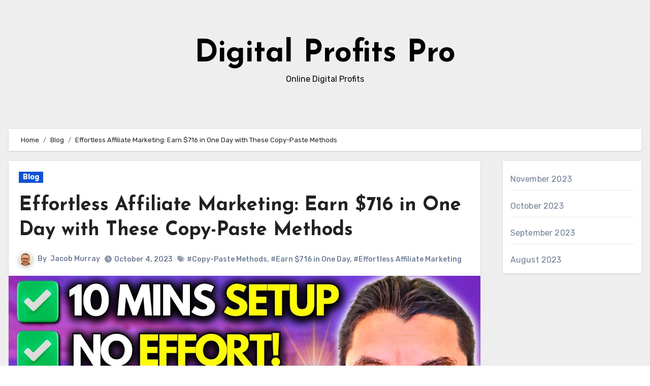

--- FILE ---
content_type: text/css
request_url: https://digitalprofitspro.net/wp-content/themes/blogus/style.css?ver=6.7.1
body_size: 12461
content:
/*
Theme Name: Blogus
Theme URI: https://themeansar.com/free-themes/blogus-free-blog-wordpress-theme/
Author: Themeansar
Author URI: https://themeansar.com
Description: Blogus is a fast, clean, modern-looking Best Responsive News Magazine WordPress theme. The theme is fully widgetized, so users can manage the content by using easy to use widgets. Blogus is suitable for dynamic news, newspapers, magazine, publishers, blogs, editors, online and gaming magazines, newsportals,personal blogs, newspaper, publishing or review siteand any creative website. Blogus is SEO friendly, WPML,Gutenberg, translation and RTL ready. Live preview : https://demos.themeansar.com/blogus-demos/ and documentation at https://docs.themeansar.com/docs/blogus/
Version: 2.3.4
Tested up to: 6.7
Requires PHP: 7.4
Requires at least: 5.4
Tags: two-columns, three-columns, left-sidebar, right-sidebar, translation-ready, custom-background, custom-logo, featured-images, footer-widgets, full-width-template, blog, e-commerce, entertainment
License: GNU General Public License v3 or later
License URI: http://www.gnu.org/licenses/gpl.html
Text Domain: blogus
*/
:root {
  --bxsh:0 1px 3px rgb(0 0 0 / 15%);
  --bxshover: 0 4px 60px 0 rgba(0,0,0,0.2);
  --bstras: 0 4px 60px 0 rgba(0,0,0,0.2);
}
/*---------------------------------------
	Body & Global    
-----------------------------------------*/
body {
	text-rendering: optimizeLegibility;
    -webkit-font-smoothing: antialiased;
	padding: 0;
	margin: 0;
	font-family: 'Rubik', sans-serif;
	font-size: 16px;
	font-weight: 400;
	line-height: 1.78;
	text-decoration: none;
}
.bodyback {
	background-repeat: no-repeat;
	background-attachment: fixed;
	background-position: top center;
} 
/* width */
::-webkit-scrollbar {
  width: 8px;
  height: 8px;
}
/* Track */
::-webkit-scrollbar-track {
  background: #f1f1f1; 
}
/* Handle */
::-webkit-scrollbar-thumb {
  background: #888; 
}
/* Handle on hover */
::-webkit-scrollbar-thumb:hover {
  background: #0025ff; 
}
a {
	text-decoration: inherit;
	transition: all .3s ease-out;
}
a:focus {
    outline: 1px solid;
    text-decoration: underline;
}
input[type="radio"], input[type="checkbox"]{display: inline;}

input[type="text"]:focus,
input[type="email"]:focus,
input[type="url"]:focus,
input[type="password"]:focus,
input[type="search"]:focus,
input[type="number"]:focus,
input[type="tel"]:focus,
input[type="range"]:focus,
input[type="date"]:focus,
input[type="month"]:focus,
input[type="week"]:focus,
input[type="time"]:focus,
input[type="datetime"]:focus,
input[type="datetime-local"]:focus,
input[type="color"]:focus,
textarea:focus,
select:focus {
	color: #545454;
    box-shadow: 0 0 0 0.063rem rgba(84, 84, 84,.25) !important;
}
select {
	background-clip: padding-box;
	background-color: #fff;
	border: 2px solid #ccc;
	border-radius: 0;
	color: #444;
	display: block;
	font-weight: 400;
	overflow: hidden;
	padding: 6px 12px;
	position: relative;
	text-decoration: none;
	white-space: nowrap;
}
.no-gutter > [class*=col-] {
 padding-right: 0;
 padding-left: 0;
}
input[type="text"],
input[type="email"],
input[type="url"],
input[type="password"],
input[type="search"],
input[type="number"],
input[type="tel"],
input[type="range"],
input[type="date"],
input[type="month"],
input[type="week"],
input[type="time"],
input[type="datetime"],
input[type="datetime-local"],
input[type="color"],
textarea,
select {
    color: var(--text-color);
	background: var(--box-color);
	background-image: -webkit-linear-gradient(rgba(255, 255, 255, 0), rgba(255, 255, 255, 0));
	border: 2px solid #e5e5e5;
	border-radius: 0;
	display: block;
	padding: 13px 16px;
	width: 100%;
    outline: 0;
}
.input-group .form-control{
	height: 40px;
	margin-bottom: 0;
}
.form-group input[type="text"], 
.form-group input[type="email"] {
	height: 40px;
}
button,
input[type="button"],
input[type="submit"], input[type="reset"] {
	padding: 10px 35px;
	line-height: 30px;
	border-radius: 0;
	font-weight: bold;
	font-size: 14px;
	border-width: 2px;
	border-style: solid;
	transition: all 0.4s ease-in-out 0s;
}
input[type="submit"]:hover, input[type="reset"]:hover, button:hover, input[type="submit"]:focus, input[type="reset"]:focus, button:focus {
	transition: all 0.3s ease 0s;
	outline: none;
	box-shadow: 0 4px 20px -5px rgba(0,0,0,0.5);
}
table {
    border-collapse: collapse;
    margin: 0 0 24px;
    width: 100%;
    word-wrap: break-word;
}
table, th, td {
    border: 1px solid #e9e9e9;
}
th{
    background: #f6f6f6;
    color: #01012f;
    padding: 8px 11px;
    text-align: left;
}
td {
    padding: 8px 11px;
}
table, th, td {
    border: 1px solid #e9e9e9;
}
.content table, .single table {
    border-collapse: collapse;
    margin: 0 0 24px;
    width: 100%;
    word-wrap: break-word;
}
.content th, .single th, .wp-block-calendar table th {
    background: #f6f6f6;
    color: #01012f;
    padding: 8px 11.2px;
    text-align: left;
    font-weight: 700;
}
.wp-block-quote{
    border-width: 0 0 0 5px;
    border-style: solid;
}
.content td, .single td {
    padding: 8px 11.2px;
}
.content table, .single table .content th, .single th .content td, .single td {
    border: 1px solid #e9e9e9;
}
.form-control {
	border-radius: 0;
    margin-bottom: 20px;
    box-shadow: inherit;
    padding: 6px 12px;
    line-height: 40px;
    border-width: 2px;
    border-style: solid;
    height: 40px;
}
.form-control:focus {
    box-shadow: inherit;
}
address { 
	margin: 0 0 1.6rem; 
	line-height: 2; 
}
pre {
	margin-bottom: 32px;
	max-width: 100%;
	overflow: auto;
	padding: 16px;
}
mark, ins, .mark {
	padding: 2px 5px;
	border-radius: 3px;
}
hr { 
	background-color: #e9e9e9; 
	border: 0; 
	height: 1px; 
}
code, kbd, tt, var { 
	font-size: 16px; 
}
code, kbd, tt, var, samp, pre {
    font-family: Inconsolata, monospace;
    -webkit-hyphens: none;
    -moz-hyphens: none;
    -ms-hyphens: none;
    hyphens: none;
}
abbr, acronym { 
	border-bottom: 1px dotted #e9e9e9; 
	cursor: help; 
}
iframe { 
	border: 0; 
}
big { 
	font-size: 125%; 
}
s, strike, del { text-decoration: line-through; }

em, cite, q { font-style:italic; }

ins, mark {text-decoration: none; padding: 0 3px; }

code {
    color: #444444;
}
legend {
  	color: #000;
  	padding: 5px 10px;
  	font-weight: 600;
	display: table;
	max-width: 100%;
	border-bottom: none;
	width: auto;
	padding: 0;
	white-space: normal;
}
.gallery .gallery-icon img {
    height: auto;
    max-width: 100%;
    padding: 0;
    border: 5px solid #fff;
    -moz-box-shadow: 0 0 5px 2px rgba(45, 20, 20, .3);
    -webkit-box-shadow: 0 0 5px 2px rgba(45, 20, 20, .3);
    box-shadow: 0 0 5px 2px rgba(45, 20, 20, .3);
}
fieldset {
    margin-bottom: 1rem;
    border: 1px solid #e9e9e9;
    margin: 0 2px;
    padding: 0.35rem 0.950rem 0.75rem;
}
fieldset p { margin: 0px 0 20px; }
.post-edit-link i{margin-left: 0px;}
.post-edit-link{margin-left: 5px;}
::-webkit-input-placeholder { color: #463838; }
:-moz-placeholder { color: #463838; }
::-moz-placeholder { color: #463838; }
:-ms-input-placeholder { color: #463838; }
/*Responsive Video*/
.responsive-video {
	height: 0;
	padding-top: 1px;
	position: relative;
	padding-bottom: 56.25%; /*16:9*/
}
.responsive-video iframe {
	top: 0;
	left: 0;
	width: 100%;
	height: 100%;
	position: absolute;
	border: none;
	border-radius: 0;
}
.bs-card-box {
	background: var(--bg-color);
	color: var(--text-color);
	box-shadow: var(--bxsh);
	overflow: hidden;
}
.wrapper {
    overflow: hidden;
}
.wd-back {
    padding: 20px;
    box-shadow: 0 1px 3px rgba(0,0,0,0.15);
    margin-bottom: 50px; 
} 
.modal .btn-close{
	line-height: 1;
	opacity: 1;
}
.modal .form-control {
	height: 55px;
}
.attachment-full.size-full {
    width: 100%;
    height: auto;
}
#wp-custom-header img {
	width: 100%;
	display: block;
}
/*---------------------------------------
	Typography        
-----------------------------------------*/
h1, .h1 {
	font-size: 34px;
}
h2, .h2 {
	font-size: 32px;
}
h3, .h3 {
	font-size: 28px;
}
h4, .h4 {
	font-size: 24px;
}
h5, .h5 {
	font-size: 20px;
}
h6, .h6 {
	font-size: 16px;
}
h1, .h1, h2, .h2, h3, .h3, h4, .h4, h5, .h5, h6, .h6 {
	font-family: 'Josefin Sans', sans-serif;
	font-weight: 800; 
	color: var(--head-color);
	font-feature-settings: "lnum";
    font-variant-numeric: lining-nums;
	line-height: 1.3;
	letter-spacing: 0;
	text-size-adjust: 100%;
	text-rendering: optimizeSpeed;
}
.alignright {
	text-align: right;
}
.alignleft {
	text-align: left;
}
.aligncenter {
	text-align: center;
}
blockquote {
	position: relative;
	width: 100%;
	border-width: 0 0 0 5px;
	border-style: solid;
	padding-left: 8px;
	padding: 30px;
	border-radius: 10px;
}
blockquote::before {
	content: "\f10d";
	display: table;
	float: left;
	font-family: 'Font Awesome 5 Free';
	font-size: 28px;
	margin-top: -10px;
	font-weight: 900;
	width: 6%;
}
blockquote p {
	font-style: italic;
	width: 94%;
	display: table;
	margin-bottom: 0;
}
.bshre{
	transition-duration: .3s;
    transition-property: transform;
    transition-timing-function: ease-out;
    transition: all 0.3s linear;
}
.bshre:hover{
	transform: translateY(-8px);
}
.mb-n3 {
	margin-bottom: -30px;
}
.mb-n4 {
	margin-bottom: -40px;
}
/*---------------------------------------
  Button Styles           
-----------------------------------------*/
.btn, .more-link {
	padding: 5px 30px;
	line-height: 30px;
	overflow: hidden;
	position: relative;
	border-radius: 0;
	font-weight: 500;
	display: inline-block;
	transition: all 0.2s ease 0s;
	border-width: 2px;
	border-style: solid;
	border-radius: 0;
	font-size: 14px;
}
.btn-theme:hover, .btn-theme:focus {
	transition: all 0.3s ease 0s;
	outline: none;
	box-shadow: 0 4px 20px -5px rgba(0,0,0,0.5);
}
/*---------------------------------------
	Pagination Styles           
-----------------------------------------*/
.pagination > li:first-child > a, .pagination > li:first-child > span {
	border-radius: 0;
}
.pagination > li:last-child > a, .pagination > li:last-child > span {
	border-radius: 0;
}
.pagination > li > a, .pagination > li > span {
	margin: 0 6px 10px;
	border-radius: 0;
	border : none;
	width: 40px;
	height: 40px;
	line-height: 40px;
	padding: 0;
}
.pagination > .active > a, .pagination > .active > a:hover, .pagination > li > a:hover, .pagination > li > a:focus, .pagination > .active > a, .pagination > .active > span, .pagination > .active > a:hover, .pagination > .active > span:hover, .pagination > .active > a:focus, .pagination > .active > span:focus {
	transition: all 0.3s ease 0s;
}
.navigation.pagination .nav-links {
	display: flex;
	flex-wrap: wrap;
}
.navigation.pagination .nav-links .page-numbers, .navigation.pagination .nav-links a, .post-nav-links a { 
    cursor: pointer;
    display: inline-block;
    transition: all 0.3s ease 0s;
    font-size: 18px;
    line-height: 40px;
    margin: 0 3px 10px;
    padding: 0px;
    vertical-align: baseline;
    white-space: nowrap;
    width: auto;
    min-width: 40px;
    height: 40px;
    transition: all 0.3s ease 0s;
    text-decoration: none;
    position: relative;
    border-radius: 0;
	font-weight: 500;
    box-shadow: 0 1px 3px rgba(0,0,0,0.15);
    text-align: center;
}
.navigation.pagination > li:first-child > a, .navigation.pagination > li:first-child > span {
    border-radius: 0;
}
.single-nav-links {
    text-align: center;
    margin-top: 30px;
}
.single-nav-links a, .single-nav-links span {
    margin: 0 6px 10px;
    height: 40px;
    box-shadow: 0 1px 3px rgba(0,0,0,0.15);
    transition: all 0.3s ease 0s;
    padding: 8px 15px;
}
.nav-links {
    display: flex;
    justify-content: space-between;
    width: 100%;
	gap: 10px;
}
.nav-links:has(.nav-next){
	justify-content: end;
}
.nav-links:has(.nav-previous +.nav-next){
	justify-content: space-between;
}
.nav-links a, .single-nav-links a {
    font-size: 16px;
    font-weight: 500;
    letter-spacing: -.02em;
    line-height: 1.2;
    width: 100%;
	word-break: break-word;
}
.featured-image-caption{
	display: block;
	text-align: center;
}
button.mfp-close:hover, button.mfp-close:focus {
	background: inherit;
}
.navigation + .navigation {
	display: flex;
	align-items: center;
} 
.navigation p{ 
	margin-bottom: 10px;
}

#cancel-comment-reply-link, .comment-reply-link {
    margin-left: 10px;
}
.post-items ul:not(.post-categories) li a,.post-items ol:not(.post-categories) li a, .post-items table a, strong a, blockquote a, code a, .navigation.posts-navigation .nav-links a:hover,
.navigation.posts-navigation .nav-links a:hover, #cancel-comment-reply-link, .comment-reply-link, .mg-blog-post-box a,
 .widget_text a:not(.more-link):not(.button),
.comment-content a,
.theme-custom-block a, .comment-detail .edit-link a, 
.comment-detail .reply a, 
pre.wp-block-code a, #cancel-comment-reply-link, .comment-reply-link{
	text-decoration: underline;
}
.comments-area .reply a {
    text-decoration: none;
}
.comments-area .comments-title{
	word-break: break-word;
}
/*---------------------------------------
	social Links
-----------------------------------------*/
.bs-social {
	padding: 0px;
	margin: 0;
	display: flex;
	flex-wrap: wrap;
}
.bs-social li {
	display: inline-flex;
	margin-bottom: 5px;
	border-bottom: none;
}
.bs-social li a {
    margin: 2px 2.5px;
}
.bs-social li a i {
	display: inline-flex;
	align-items: center;
	justify-content: center;
    width: 45px;
    height: 45px;
    line-height: 45px; 
    text-align: center;
    padding: 0;
    border-radius: 50%;    
    position: relative;
    z-index: 1;
    overflow: hidden;
}
.bs-social li a i:hover::after {
	height: 100%;
}
.bs-social li a i::after {
	content: '';
	display: block;
	position: absolute;
	bottom: 0%;
	left: 0;
	width: 100%;
	height: 0%;
	z-index: -1;
	-webkit-transition: all 0.8s;
	transition: all 0.8s;
}
.bs-section {
	padding: 50px 0;
}
.bs-default [role=button] {
    cursor: pointer;
    padding: 15px 0;
}
.padding-20 {
   padding: 20px;
}
/*---------------------------------------
	swipper controls         
-----------------------------------------*/
.bs:hover .swiper-button-prev {
	left: 2%;
	opacity: 1;
}
.bs:hover .swiper-button-next {
	right: 2%;
	opacity: 1;
}
.bs .swiper-button-prev, .bs .swiper-button-next {
	width: 35px;
	height: 35px;
	transition: all .3s ease;
	opacity: 1;
	background: #f3eeee;
	color: var(--pri-color);
	border-radius: 50px;
}
.bs .swiper-button-prev:after, .bs .swiper-button-next:after {
    font-size: 18px;
}
.bs .swiper-pagination-bullet {
    width: 8px;
    height: 8px;
    border-radius: 5px;
    opacity: 1;
    -webkit-transition: all 0.5s;
    transition: all 0.5s;
	padding: unset;
	background: #f3eeee;
}
.bs .swiper-pagination-bullet-active {
    width: 18px;
    height: 8px; 
	background: var(--pri-color);
}
/*---------------------------------------
/* --------------------------------------
=========================================
 Header
=========================================
-----------------------------------------*/
/*---------------------------------------
	light/dark switch Styles           
-----------------------------------------*/
.switch{
  position: relative;
  display: inline-block;
  width: 28px;
  height: 24px;
}
.switch input{
  display: none;
}
.switch .slider{
  position: absolute;
  cursor: pointer;
  top: 0;
  bottom: 0;
  left: 0;
  right: 0;
  border-radius: 34px;
  transition: .4s; 
}
.switch .slider::before{
	content: '';
	position: absolute;
	width: 20px;
	height: 20px;
	left: 4px;
	bottom: 2px;
	border-radius: 50%;
	transition: 0.4s;
	content: "\f186";
	font-family: "Font Awesome 5 Free";
	font-size: 14px;
	font-weight: 900;
	box-sizing: border-box;
	display: flex;
	align-items: center;
	justify-content: center;
}
.switch .dark + .slider::before{ 
  content: "\f185";
}
/* -------Header default ---- */
.bs-default .bs-header-main {
    background-repeat: no-repeat;
    background-size: cover;
    background-position: center center;
    background-attachment: scroll;
}
.bs-default .navbar-wp {
    margin: 0;
    z-index: 999;
    transition: all 1s ease-out;
    border-radius: 0;
    height: auto;
}
.bs-default .navbar-header {
    height: auto;
}
.bs-default .navbar-brand {
    margin-right: unset;
}
.bs-default .navbar-header img {
	width: 100%;
    height: 100%;
}
.bs-default .navbar-wp .navbar-nav > li> a {
    padding: 15px 15px;
    font-weight: 500;
}
.bs-default .navbar-wp .navbar-nav > li> a:hover, 
.bs-default .navbar-wp .navbar-nav > li> a:focus, 
.bs-default .navbar-wp .navbar-nav > .active > a, 
.bs-default .navbar-wp .navbar-nav > .active > a:hover, 
.bs-default .navbar-wp .navbar-nav > .active > a:focus {
    opacity: 0.8;
}
.bs-default [role=button] {
    cursor: pointer;
    padding: 15px 0;
}
.bs-default .bs-header-main .inner {
    display: flex;
    padding: 0;
    margin: 0;
    height: 200px;
    align-items: center;
    text-align: center;
}
.bs-default .navbar-header {
    display: flex;
    justify-content: center;
    align-items: center;
    flex-wrap: wrap;
    flex-direction: column;
}
.bs-default .bs-header-main .inner {
    height: auto;
    padding: 70px 0 0;
    position: relative;
}
.bs-default .navbar-brand {
    height: 100px;
}
.bs-default .navbar-brand img{
	width: 100%;
	height: 100%;
	object-fit: contain;
}
.bs-default  .navbar-brand {
    margin-right: unset;
    padding-top: 0;
}
.bs-default .navbar-wp {
	margin: 0;
	padding: 0; 
	border-radius: 0;
	z-index: 1000; 
	background: transparent;
	margin: 30px 0;
}
.bs-default .navbar-collapse ul {
	box-shadow: var(--bxsh);
}
.navbar-brand {
	font-size: 26px;
	height: auto;
	line-height: 25px;
	margin-right: 50px;
	padding: 15px 0;
	text-shadow: 2px 2px 1px rgba(150, 150, 183, 0.18);
}
.site-title {
    line-height: 1.2;
    font-family: 'Josefin Sans', sans-serif;
}
.navbar-brand .site-description {
	font-size: 13px;
	line-height: 0;
	margin-bottom: 0;
}
.navbar-wp .navbar-nav > li> a {
	padding: 0 12px;
	margin-right: 0;
	font-size: 16px;

	letter-spacing: 0.5px;
	-webkit-transition: all .25s ease-out;
	-moz-transition: all .25s ease-out;
	transition: all .25s ease-out;
	margin-bottom: 0px;
	font-weight: 600;
	display: block;
	font-family: 'Josefin Sans', sans-serif;
}
.navbar-nav {
    justify-content: center;
}
.navbar-wp .navbar-nav > .active > a, .navbar-wp .navbar-nav > .active > a:hover, .navbar-wp .navbar-nav > .active > a:focus {
	background: none;
}
.navbar-wp .navbar-nav > li > ul > li > a i {
	padding-right: 10px;
}
.navbar-wp .navbar-nav > .disabled > a, .navbar-wp .navbar-nav > .disabled > a:hover, .navbar-wp .navbar-nav > .disabled > a:focus {
	background-color: transparent;
}
.navbar-wp .navbar-nav > .open > a, .navbar-wp .navbar-nav > .open > a:hover, .navbar-wp .navbar-nav > .open > a:focus {
	background: transparent;
}
.navbar-base .navbar-nav > .open > a, .navbar-base .navbar-nav > .open > a:hover, .navbar-base .navbar-nav > .open > a:focus {
	background: transparent;
}
.navbar > .container, .navbar > .container-fluid, .navbar > .container-sm, .navbar > .container-md, .navbar > .container-lg, .navbar > .container-xl, .navbar > .container-xxl {
    align-items: center;
}
.navbar-wp [data-bs-toggle=offcanvas] {
    cursor: pointer;
    padding: 0;
}
[role=button] {
    cursor: pointer;
    padding: 15px;
}
.navbar-nav {
    justify-content: center;
}
.navbar-toggle {
	border-radius: 0;
	margin: 10px auto;
	position: absolute;
	right: 5%;
	border: none;
	box-shadow: none;
}
.navbar-toggler.x{
	padding: 5px;
}
.navbar-toggler.x:focus, .right-nav a:focus {
    outline: none;
    border: 1px solid;
}
.navbar-wp .dropdown-menu {
	min-width: 200px;
	padding: 0;
	border: none;
	border-radius: 0;
	z-index: 10;
	right: auto;
	left: 0;
}
.dropdown-menu {
  animation: growDown 300ms ease-in-out forwards;
  transform-origin: top center;
}
@-moz-keyframes growDown {
  0% {
    transform: scaleY(0);
  }
  80% {
    transform: scaleY(1.1);
  }
  100% {
    transform: scaleY(1);
  }
}
@-webkit-keyframes growDown {
  0% {
    transform: scaleY(0);
  }
  80% {
    transform: scaleY(1.1);
  }
  100% {
    transform: scaleY(1);
  }
}
@-o-keyframes growDown {
  0% {
    transform: scaleY(0);
  }
  80% {
    transform: scaleY(1.1);
  }
  100% {
    transform: scaleY(1);
  }
}
@keyframes growDown {
  0% {
    transform: scaleY(0);
  }
  80% {
    transform: scaleY(1.1);
  }
  100% {
    transform: scaleY(1);
  }
}
.navbar-wp .dropdown-menu > li, .navbar-wp .dropdown-menu > li:last-child {
	border: 0
}
.navbar-wp .dropdown-menu > li > a {
	padding: 8px 15px;
	display: block;
	transition: .3s;
	font-weight: 500;
}
.navbar-wp .dropdown-menu > .dropdown-menu {
	right: 0;
	left: auto;
}
.navbar-nav > li:last-child > .dropdown-menu {
	right: 0;
	left: auto;
}
.navbar-wp .navbar-brand {
	font-size: 22px;
	line-height: 20px;
	padding: 15px 0;
	transition: all 0.25s ease-out 0s;
}
.navbar-wp .dropdown-menu.searchinner {
    left: inherit !important;
    right: 0!important;
    padding: 10px;
    min-width: 200px;
    box-shadow: var(--bxsh);
    border: 1px solid #c9c9c9;
}
.navbar-wp .dropdown-menu.searchinner .form-control {
    margin-bottom: 0;
}
.navbar-wp .dropdown-menu.searchinner .btn {
    border: medium none;
    border-radius: 0 4px 4px 0;
    height: 40px;
    line-height: 25px;
    padding: 5px 15px;
}
.m-header {
	display: none;
	
}
.desk-header {
	display: flex;
	padding: 15px 0 15px 15px;
}
.desk-header .btn-theme{
	padding: 6px 22px;
	line-height: 20px;
    margin-left: 10px;
}
.desk-header .msearch:focus {
	outline: none;
}
.desk-header .msearch {
	padding: 8px;
}
.bs-default .desk-header .msearch {
	padding: 8px 10px;
}
.top-cart {
    margin-left: 10px;
    margin-right: 10px;
    position: relative;
}
.right-nav a {
	display: flex;
	align-items: center;
	justify-content: center;
	padding: 0;
	width: 45px;
	height: 45px;
	line-height: 1;
	box-shadow: var(--bxsh); 
	border-radius: 50%; 
    position: relative;
    z-index: 1;
    overflow: hidden;
}
.right-nav a:hover::after {
	height: 100%;
}
.right-nav a::after {
	content: '';
	display: block;
	position: absolute;
	bottom: 0%;
	left: 0;
	width: 100%;
	height: 0%;
	z-index: -1;
	-webkit-transition: all 0.8s;
	transition: all 0.8s;
}
.right-nav a { 
	margin-right: 0.5rem;
}
.switch {
	padding: 0;
	width: 35px;
	height: 35px;
	line-height: 1;
}
.switch .slider::before {
    width: 45px;
    height: 45px;
    left: -1px;
    bottom: -5px;
}
/* --------------------------------------

=========================================
	General
=========================================
-----------------------------------------*/
.site-branding-text .site-title {
	font-weight: 700;
	font-size: 60px;
	line-height: 1.2;
	margin-bottom: 0;
}
.site-branding-text p.site-description { 
	margin-bottom: 0;
}
/*=========================================
	missed
=========================================
-----------------------------------------*/
.missed {
	padding-top: 0px;
	padding-bottom: 10px;
}
.missed-area{
	display: grid;
    grid-gap: 1.5rem;
	grid-template-columns: repeat(4, minmax(0, 1fr));
}
.missed .bs-blog-post.three.md .title, .bs-single-related .bs-blog-post.three.md .title{
	display: block;
    display: -webkit-box;
    -webkit-line-clamp: 2;
    -webkit-box-orient: vertical;
    overflow: hidden;
    text-overflow: ellipsis;
}
/*---------------------------------------
=========================================
	widget Titlle
=========================================
-----------------------------------------*/
.bs-widget-title  { 
    display: flex;
	width: 100%;
	align-items: center;
	margin-bottom: 20px;
    padding: 0;
    position: relative;
    border-style: solid;
    border-width: 0 0 1px 0;
}
.bs-widget-title .title {
	margin-bottom: 0;
	padding: 5px 0;
	position: relative;
	font-size: 20px;
    font-weight: 700;
	line-height: 1.4;
	text-transform: capitalize;
}
.bs-widget-title .title:before {
    position: absolute;
    content: "";
    height: 3px;
    width: 50%;
    bottom: -2px;
    left: 0;
} 
.bs-widget-title .title:after {
    position: absolute;
    content: "";
    height: 3px;
    width: 50%;
    bottom: -1px;
    right: 0;
}
.bs-widget-title.two .title {
   padding: 5px 10px;
}
.bs-widget-title.two .title:before, .bs-widget-title.two .title:after {
    display: none;
}
.bs-widget-title.three .title {
   padding-left: 10px;
}
.bs-widget-title.three .title:before, .bs-widget-title.three .title:after {
    position: absolute;
    top: 0;
    content: '';
    left: 0;
}
.bs-widget-title.three .title:before {
    width: 3px;
    height: 16px;
}
.bs-widget-title.three .title:after {
    width: 16px;
    height: 3px;
}
.recentarea {
	border-radius: 5px;
	padding: 20px 20px 10px 20px;
}
/*---------------------------------------
=========================================
	promo widget
=========================================
-----------------------------------------*/
.bs-widget {
    margin-bottom: 30px;
}
.wp-block-tag-cloud a, .tagcloud a {
    cursor: pointer;
    display: inline-block;
    font-size: 12px !important;
    font-weight: bold;
    line-height: 20px;
    margin: 0 5px 9px 0;
    padding: 6px 12px;
    transition: all 0.4s ease-in-out 0s;
    border-radius: 0;
    text-transform: capitalize;
    border-width: 1px;
    border-style: solid;
}
.bs-widget .bs-widget-tags a, .bs-sidebar .bs-widget .tagcloud a {
    cursor: pointer;
    display: inline-block;
    font-size: 12px !important;
    font-weight: bold;
    line-height: 20px;
    margin: 0 5px 9px 0;
    padding: 6px 12px;
    transition: all 0.4s ease-in-out 0s;
    border-radius: 0;
    text-transform: capitalize;
    border-width: 1px;
    border-style: solid;
}
.bs-widget.promo {
	height: 250px;
	background-size: cover;
	background-position: center;
	position: relative;
	transition: all 0.4s ease 0s;
	text-align: center;
	margin-bottom: 10px;
}
.bs-widget.promo .inner-content {
	transition: all 0.4s ease 0s;
	height: 100%;
	position: relative;
	width: 100%;
	padding: 15px;
}
.bs-widget.promo:hover .text{
	border: none;
}
.bs-widget.promo .text{
	width: 100%;
	height: 100%;
	display: flex;
	justify-content: center;
	align-items: center;
	flex-direction: column;
	border: 1px solid rgba(255,255,255,1);
	transition: all 0.6s ease;
	position: relative;
}
.bs-widget.promo .text::before{
	box-sizing: inherit;
    content: '';
    position: absolute;
	top: 0;
	left: 0;
    border: 3px solid transparent;
    width: 0;
    height: 0;
}
.bs-widget.promo:hover .text::before{
	transition: width .15s ease-out,height .25s ease-out .25s;
}
.bs-widget.promo .text::after{
	box-sizing: inherit;
    content: '';
    position: absolute;
	bottom: 0;
	right: 0;
    border: 3px solid transparent;
    width: 0;
    height: 0;
}
.bs-widget.promo:hover .text::after{
	transition: border-color .25s ease-out .5s,width .25s ease-out .5s,height .25s ease-out .75s;
}
.bs-widget.promo:hover .text::before,
.bs-widget.promo:hover .text::after{
	width: 100%;
	height: 100%;	
}
.bs-widget.promo h5{
	z-index: 1;
	font-size: 16px;
	font-weight: 500;
}
.bs-widget.promo h5 a{
	z-index: 1;
	padding: 10px 20px;
}
/* Block Style */
.wp-block-gallery{
  display: flex;
  flex-wrap: wrap;
  margin: 0;
  justify-content: space-between;
}
.wp-block-gallery .wp-block-image{
  max-width: calc(50% - 5px);
  flex-basis: calc(50% - 5px);
  margin: 0;
}
/*---------------------------------------
=========================================
	content
=========================================
-----------------------------------------*/
#content {
	padding-top: 0px;
	padding-bottom: 50px;
}
.bs-widget.widget_text h2 {
	font-size: 22px;
	margin-bottom: 15px;
	position: relative;
	padding-bottom: 15px;
	font-weight: 600;
}
.img-shadow {
    box-shadow: -30px 30px 1px 0 var(--pri-color);
}
/*---------------------------------------
=========================================
	Image Ads
=========================================
-----------------------------------------*/
.bs-ads-area img {
    max-width: 100%;
}
/*---------------------------------------
	blogs       
-----------------------------------------*/
.bs-blog-post {
	margin-bottom: 30px;
	box-shadow: var(--bxsh);
	overflow: hidden;
	border-radius: 0;
}
.bs-blog-post.lg {
	position: relative;
	height: 475px;
	overflow: hidden;
	margin-left: 0;
	margin-right: 1px;
	margin-bottom: 1px;
	background-color:#000;
}
.bs-blog-post.three.md {
    width: 100%;
    height: 200px;
}
.bs-blog-post.text-start .bs-blog-category {
    justify-content: flex-start;
}
.bs-blog-post.text-center .bs-blog-category {
    justify-content: center;
}
.bs-blog-post.text-end .bs-blog-category {
    justify-content: flex-end;
}
.bs-blog-post:hover {
	box-shadow: var(--bxshover);
}
.bs-blog-thumb {
	position: relative;
    min-height: 20px;
    overflow: hidden;
    max-width: 100%;
	border-radius: 0;
}
.link-div {
    display: block;
    position: absolute;
    top: 0;
    right: 0;
    bottom: 0;
    left: 0;
}
.back-img {
	background-size: cover !important;
	background-position: center !important;
	background-repeat: no-repeat !important;
}
.bs-blog-thumb.lg {
	height: 400px;
}
.bs-blog-thumb.md {
	height: 220px;
}
.bs-blog-post .bs-blog-thumb img{ 
	max-width: 100%;
	height: 100%;
	object-fit: cover;
}
.bs-blog-post p{
	word-break: break-word;
}
/*----- blog-post two -----*/
.bs-blog-post.two {
	background: unset;
	box-shadow: unset;
}
.bs-blog-post.two .small {
    margin: 0 20px;
    position: relative;
    top: -60px;
}
.bs-blog-post.two:hover {
    box-shadow: unset;
}
/*----- blog-post overlay -----*/
.bs-blog-post.three {
	position: relative;
}
.bs-blog-post.three.lg {
	height: 400px;
}
.bs-blog-post.three.sm {
	height: 185px;
}
.bs-blog-post.three .bs-blog-category {
    z-index: 5;
}
.bs-blog-post.three .title {
	z-index: 5;
}
.bs-blog-post.three .title.sm {
	font-size: 18px;
	margin-bottom: 0;
}
.bs-blog-post.three .bs-blog-meta {
    margin-bottom: 0;
    z-index: 5;
}
.bs-blog-post.three .inner {
	position: absolute;
	bottom: 0;
	padding: 25px;
	z-index: 5;
	top: 0;
	bottom: 0;
	right: 0;
	left: 0;
	display: flex;
	justify-content: flex-end;
	flex-direction: column;
}
.bs-blog-post.three .inner:after {
	position: absolute;
	content: '';
	width: 100%;
	height: 100%;
	left: 0;
	top: 0;
	z-index: 0;
	background-image: linear-gradient( 180deg,rgba(0,0,0,0) 0,rgba(0,0,0,0) 45%,rgba(0,0,0,.4) 60%,#000000d9 100%);
}
/*----- blog-post list -----*/
.list-blog.bs-blog-post {
	display: flex;
	align-items: center;
	text-align: left;
	padding: 45px;
	gap: 25px;
}
.list-blog .bs-blog-thumb {
	width: 40.333333%;
	max-width: 40.333333%;
	min-width: 40.333333%;
	height: 300px;
	min-height: 250px;
}
.list-blog p{ margin-bottom:0; }
.list-blog p + .more-link, .list-blog p + a{
	margin-top: 1rem;
}
.list-blog .bs-blog-thumb.md {
	height: 250px;
}
.list-blog .bs-blog-thumb .blog-slider {
	height: 250px;
}
.list-blog .responsive-video {
	min-height: 250px;
}
.list-blog.bs-blog-post .small {
    padding: 0;
	font-size: 17px;
	margin-top: auto;
	margin-bottom: auto;
}
.list-blog .bs-blog-category {
    justify-content: flex-start;
}
.list-blog.right .bs-blog-thumb {
    margin-left: 15px;
    margin-right: unset;
}
.list-blog .bs-post-thumb{
	width: 40.333333%;
}
/*----- List small-post-widget -----*/
.small-post-list-widget .col-grid-2 {
	display: grid;
    grid-column-gap: 1.5rem;
	grid-template-columns: repeat(2, minmax(0, 1fr));
}
.small-post-list-widget .small-post .img-small-post {
	width: 34%;
    height: 150px;
}
.bs-blog-post.list-blog:has(:not(.bs-blog-thumb)) .small{
	max-width: 100%;
}
/*----- Recent small-post -----*/
.bs-recent-blog-post {
	margin-bottom: 30px;
}
.bs-recent-blog-post .small-post {
	margin-bottom: 10px;
}
.bs-recent-blog-post .small-post .img-small-post {
	width: 60px;
    height: 60px;
}
.bs-recent-blog-post .small-post .img-small-post.full{
	height: auto;
}
.bs-recent-blog-post .small-post .img-small-post img {
	width: 100%;
	height: 100%;
	object-fit: cover;
}
.bs-recent-blog-post .small-post .img-small-post.full img{
	max-width: 100%;
    height: auto;
}
.bs-recent-blog-post .small-post .img-small-post.right {
    margin-left: 15px;
    margin-right: 0;
}
.bs-recent-blog-post .small-post .title {
	margin-bottom: 0;
}
.bs-recent-blog-post .bs-blog-meta span {
    font-size: 12px;
}
/*----- List small-post -----*/
.small-post {
	position: relative;
	overflow: hidden;
	margin-bottom: 30px;
	display: -ms-flexbox;
	display: flex;
	-ms-flex-align: center;
	align-items: center;
	padding: 8px;
}
.small-post .img-small-post {
	width: 20%;
	height: 85px;
	margin-left: 25px;
	overflow: hidden;
	position: relative;
	border-radius: 0;
	transition: all .3s ease-out;
}
.small-post-content {
	-ms-flex: 1;
	flex: 1;
}
.small-post .title{
	font-size: 16px;
	font-weight: 600;
    line-height: 1.2;
}
.bs-widget .small-post-content .title{
	font-weight: 600;
    line-height: 1.2;
    text-align: left;
}
/*----- Featured-post -----*/
.featured-widget.wd-back{
	margin-bottom: 30px;
}
.featured-widget-content .small-post {
    padding: 0;
    border-bottom-style: solid;
    border-bottom-width: 1px;
    padding-bottom: 15px;
    margin-bottom: 15px;
}
.featured-widget-content .small-post:nth-last-child(1) {
	margin-bottom: 0;
	padding-bottom: 0;
	border-bottom: none;
}
.featured-widget-content .small-post .img-small-post {
    width: 25%; 
}
.featured-widget-content .bs-blog-post:hover{
	box-shadow: var(--bxsh);
}
.single-class .featured-widget-content .bs-blog-thumb.lg {
    height: 350px;
}
/*----- blog-post slider -----*/
.bs-slide {
	height: 500px;
	display: flex;
    justify-content: center;
    align-items: center;
    margin-bottom: 0;
    position: relative;
	border-radius: 0;
	overflow: hidden;
}
.bs-slide:before {
    content: '';
    display: block;
    position: absolute;
    top: 0;
    left: 0;
    width: 100%;
    height: 100%;
}
.bs-slide .inner {
	display: flex;
	flex-direction: column;
	justify-content: center;
	align-items: center;
	width: 65%;
	height: auto;
	padding: 30px 15px;
	text-align: center;
	z-index: 1;
	position: relative;
}
.bs-slide .inner::after {
    content: "";
    display: block;
    height: 100%;
    position: absolute;
    top: 0;
    left: 0;
    width: 100%;
    z-index: -1;
    opacity: 0.8;
}
.bs-slide.three {  
	align-items: flex-end; 
}
.bs-slide.three .inner { 
	width: 100%;
}
.bs-slide .inner .title {
	font-size: 45px;
	font-weight: 700;
	line-height: 1.2;
	margin-bottom: 15px; 
}
.bs-slide.colmn .inner .title {
	font-size: 24px;
	font-weight: 700;
}
.bs-slide.two.colmn .inner {
	width: 90%;
}
/*----- blog-post category -----*/
.bs-blog-category {
    position: relative;
    display: flex;
    flex-wrap: wrap;
    align-items: center;
    margin-top: 0;
    margin-bottom: 15px;
    margin-left: -4px;
    margin-right: -4px;
}
.bs-blog-category a {
	font-size: 14px;
    padding: 4px 8px;
    line-height: 1;
    font-weight: 600;
    cursor: pointer; 
	border-radius: 0;
	margin-left: 4px;
	margin-right: 4px;
	margin-top: 1px;
	margin-bottom: 5px; 
	display: inline-flex;
	align-items: center;
}
.bs-blog-category a i {
	font-size: 10px;
    margin-right: 3px;
    -webkit-backface-visibility: hidden;
    backface-visibility: hidden;
}
.bs-blog-post.single .bs-header .title {
    font-size: 38px;
    font-weight: 800;
}
.bs-blog-post .title.sm {
	font-size: 22px;
	line-height: 1.2;
}
.bs-blog-post .title {
	margin-bottom: 20px;
    text-decoration: none;
    word-break: break-word;
}
.bs-blog-post .small {
	padding: 20px 20px;
	font-size: 17px;
}
/*----- blog-post meta -----*/
.bs-blog-post .bs-blog-meta {
	margin-bottom: 20px;
	display: inline-flex;
	align-items: center;
	flex-wrap: wrap;
}
.bs-post-meta a {
    display: inline-block;
}
.bs-blog-meta span {
	padding-right: 8px;
	font-size: 14px;
    font-weight: 500;
}
.bs-blog-meta span a span{
	padding-right: 4px;
}
.bs-blog-meta .bs-author .auth img {
	border-radius: 50%;
    width: 25px;
    height: 25px;
    margin-right: 8px;
    margin-left: 1px;
    display: unset;
    box-shadow: 0px 2px 8px 1px rgba(33, 33, 33, 0.3);
}
.bs-blog-date:before, .comments-link:before, .cat-links:before, .tag-links:before {
    font-family: 'Font Awesome 5 Free';
    font-weight: 900;
    position: relative;
    display: inline-block;
    padding-right: 2px;
    padding-left: 1px;
    text-decoration: inherit;
    vertical-align: baseline;
    opacity: 0.8;
}
.bs-blog-date:before{
	content: "\f017";
}
.comments-link:before {
    content: "\f086";
}
.cat-links:before { content: "\f07c"; }
.tag-links:before { content: "\f02c"; }
.bs-author-pic img {
	width: 80px;
	height: 80px;
}
/*----- blog-post post-share-icons -----*/
.post-share-icons {
    display: flex;
    flex-wrap: wrap;
    list-style: none;
    padding: 30px 0;
    justify-content: center;
    border-top-width: 1px;
    border-top-style: solid;
    margin-top: 10px;
}
.post-share-icons a {
	width: 36px;
    height: 36px;
    margin-right: 0.538rem;
    text-align: center;
    line-height: 36px;
    position: relative;
    z-index: 1;
    display: block;
    border-radius: 50%;
    overflow: hidden;
    transition: all 0.2s;
}
.post-share-icons a:hover {
	box-shadow: var(--bxshover);
}
/*----- blog-post single -----*/
.bs-blog-post.single {
	text-align: start;
}
.bs-blog-post .single .nav-links{
	padding: 2rem;
}
.bs-blog-post .single .nav-links div{
	box-sizing: border-box;
    flex-basis: 50%;
}
.bs-blog-post .single .nav-links .nav-next{
	text-align: right;
}
.bs-blog-post .single .single-nav-links .post-page-numbers{
	display: inline-block;
	width: auto;
	line-height: 1.4;
}
.bs-blog-post .bs-header {
    padding: 20px;
}
.bs-blog-post .bs-header .btitle {
    font-size: 18px;
    font-weight: 700;
    margin-bottom: 0;
}
.bs-blog-post .bs-header .bs-read {
    margin-left: 3px;
    margin-right: 6px;
}
.bs-blog-post .bs-header .bs-info-author-block {
    box-shadow: inherit;
    margin:0;
    padding: 0;
	border: none;
}
.bs-blog-post .bs-header .bs-author-pic img {
    width: 50px;
    height: 50px;
}
.bs-info-author-block {
	display: flex;
	box-shadow: var(--bxsh);
}
.bs-info-author-block .bs-author-pic img {
    margin: 0 ;
    border-radius: 50%;
    box-shadow: 0px 2px 8px 1px rgb(33 33 33 / 30%);
    width: 80px;
    height: 80px;
    max-width: unset !important;
    object-fit: cover;
}
/*----- comments -----*/
.comment-list {
	list-style: none;
	padding: 0;
	margin: 0;
}
.comments-area .comment-body {
    position: relative;
    padding: 25px 25px 25px 70px;
    min-height: 120px;
    overflow-wrap: break-word;
    word-wrap: break-word;
    border-radius: 3px;
    z-index: 0;
	margin-bottom: 25px;
	border-bottom: 1px solid rgba(225,225,225,0.9);
}
.comment-list .children {
    position: relative;
    padding: 0;
    margin: 0;
    margin-left: 2.5rem;
    z-index: 0;
    list-style: none;
}
.comment-body .reply {
    text-align: right;
}
#comments img {max-width: 100%;}
.reply a {
    font-size: 14px;
    padding: 5px 17px;
    font-weight: bold;
    transition: 0.3s ease-in-out 0s;
    border-radius: 0;
    display: inline-block;
    border-width: 1px;
    border-style: solid;
}
.comments-area .comment-meta {
    display: -ms-flexbox;
    display: flex;
    -ms-flex-wrap: wrap;
    flex-wrap: wrap;
    -ms-flex-align: flex-start;
    align-items: flex-start;
    -ms-flex-direction: row;
    flex-direction: row;
}
.comment-meta .comment-metadata { 
   display: flex;
   width: 100%;
   justify-content: space-between;
}
.comment-metadata .edit-link:before {
    content: "\f044";
    font-family: 'Font Awesome 5 Free';
    font-weight: 900;
	font-size: 14px;
	margin-right: 5px;
}
.comment-content {
    position: relative;
    z-index: 0;
    padding: 16px 40px 16px 0;
}
.comments-area img.avatar {
	border: 2px solid #0025ff;
	border-radius: 60%;
    position: absolute;
    z-index: 0;
    left: 0;
    top: 28px;
    width: 60px;
    height: 60px;
    box-shadow: 0 2px 2px 0 rgb(0 0 0 / 14%), 0 3px 1px -2px rgb(0 0 0 / 20%), 0 1px 5px 0 rgb(0 0 0 / 12%);
}  
/* --------------------------------------
=========================================
	bs-breadcrumb-section
=========================================
-----------------------------------------*/
.bs-breadcrumb-section {
	margin-top: 0;
	margin-bottom: 20px;
}
.bs-breadcrumb-section .overlay {
	padding: 10px 0;
	position: relative;
	box-shadow: var(--bxsh);
}
.bs-breadcrumb-section .breadcrumb span {
    word-break: break-word;
}
.bs-breadcrumb-section .breadcrumb {
    margin-bottom: 0;
}
.bs-breadcrumb-section .breadcrumb, .bs-breadcrumb-section .breadcrumb a {
    font-size: 13px;
}
.bs-breadcrumb-title {
	padding: 0;
}
.bs-breadcrumb-title h1 {
	font-size: 40px;
	font-weight: 700;
	margin: 0;
	line-height: 48px;
	padding-bottom: 0px;
}
.bs-page-breadcrumb {
	list-style: none outside none;
	margin-bottom: 0;
	padding: 0;
	font-size: 15px;
	line-height: 30px;
}
.bs-page-breadcrumb > li {
	display: inline-block;
}
.bs-page-breadcrumb > li + li:before {
	content: "\f178";
	font-family: 'Font Awesome 5 Free';
	padding: 0 5px;
}
.bs-breadcrumb-section .bs-blog-category{
	position: relative;
	left: 0;
}
.bs-breadcrumb-inner {
	display: flex;
    width: 100%;
}
/* --------------------------------------
=========================================
	Page Title
=========================================
-----------------------------------------*/
.page-entry-title .bs-breadcrumb-section{
	margin-bottom: 0;
}
.page-entry-title .bs-breadcrumb-section .overlay{
	box-shadow: none;
	padding: 0;
}
.page-entry-title{
    display: flex;
    align-items: center;
    padding: 10px;
    justify-content: space-between;
    margin-bottom: 20px;
}
.page-entry-title:has(.entry-title.title){
	padding: 20px;
}
/* --------------------------------------
=========================================
	bs-sidebar
=========================================
-----------------------------------------*/
.bs-sidebar a {
	transition: all 0.3s ease 0s;
}
.bs-sidebar .bs-widget .btn {
	padding: 2px 12px;
	border: none;
	border-radius: 0;
	height: 40px;
}
.bs-sidebar .bs-widget {
	margin-bottom: 30px;
    padding: 15px 15px 5px 15px;
    border-radius: 0;
    box-shadow: var(--bxsh);
}
.bs-sidebar .widget_search {
	padding: 15px;
}
.bs-widget ul {
	padding: 0;
	margin: 0;
	list-style: none;
}
.bs-widget ul li:last-child {
	border: none;
	margin-bottom: 0;
}
.bs-widget ul li {
	display: block;
	letter-spacing: 0.2px;
	line-height: 22px;
	margin: 0 0 10px;
	overflow: hidden;
	padding: 0;
	border-width: 0 0 1px 0;
	border-style: solid;
}
.bs-sidebar .bs-widget h2 form {
    padding: 0 10px;
}
.bs-sidebar .bs-widget ul li {
	padding: 10px 0;
	position: relative;
	transition: all 0.4s ease-in-out 0s;
}
.bs-sidebar .bs-widget ul li a:hover {
	transition: all 0.4s ease-in-out 0s;
}
.bs-sidebar .bs-widget ul.menu li .sub-menu {
	margin-left: 15px;
}
.bs-sidebar .bs-widget ul.menu li .sub-menu li {
	border-bottom: none;
	padding: 10px 0 0;
}
.bs-sidebar .bs-widget.widget_search .btn {
	border: medium none;
    border-radius: 0;
    height: 40px;
    line-height: 25px;
    padding: 5px 15px;
    transition: all 0.3s ease 0s;
}
.bs-sidebar .bs-widget .bs-widget-tags, .bs-sidebar .bs-widget .tagcloud {
	margin: 0 0 10px;
	overflow: hidden;
	padding: 0;
}
.bs-sidebar .bs-widget .bs-widget-tags a, .bs-sidebar .bs-widget .tagcloud a {
	cursor: pointer;
    display: inline-block;
    font-size: 12px !important;
    font-weight: bold;
    line-height: 20px;
    margin: 0 5px 9px 0;
    padding: 6px 12px;
    transition: all 0.4s ease-in-out 0s;
    border-radius: 0;
    text-transform: capitalize;
    border-width: 1px;
    border-style: solid;
}
.bs-sidebar .bs-widget-tags a:hover, .bs-sidebar .bs-widget .tagcloud a:hover {
	transition: all 0.4s ease-in-out 0s;
}
.bs-sidebar .bs-widget ul.bs-social {
	padding: 10px 0px;
	margin: 0;
}
.bs-sidebar .bs-widget ul.bs-social li {
	display: inline-flex;
	border: inherit;
	padding: 0;
}
.bs-sidebar .bs-widget ul.bs-social li a i {  
	margin: 0px;
	text-align: center;  
	padding: 0;
}
/*--bs-blog-post end--*/  
 
/*--bs-widget author --*/
.bs-widget .bs-author {
    margin-top: 25px;
}
.bs-author img.rounded-circle {
	padding: 2px;
    margin-bottom: 20px;
    width: 130px;
    height: 130px;
    object-fit: cover;
    box-shadow: 0px 2px 8px 1px rgb(33 33 33 / 30%);
}
/*--bs-widget author end--*/ 
/*--calendar_wrap--*/ 
.bs-widget .calendar_wrap table {
	width: 100%;
	font-size: 15px;
}
.bs-widget .calendar_wrap table caption {
	font-size: 16px;
	font-weight: 500;
	line-height: 35px;
	margin-bottom: 0;
	padding: 5px 12px;
	text-align: center;
	border-width: 1px;
	border-style: solid;
}
.bs-widget .calendar_wrap table thead th {
	border-width: 1px;
	border-style: solid;
}
.bs-widget .calendar_wrap table tbody td:hover, .bs-widget .calendar_wrap table tbody #today:hover {
	transition: all 0.3s ease 0s;
}
.bs-widget .calendar_wrap table tfoot {
	border-width: 1px;
	border-style: solid;
}
.bs-widget .calendar_wrap table thead th {
	text-align: center;
	padding: 6px 0;
}
.bs-widget .calendar_wrap table tbody td {
	line-height: 1.7;
	transition: background 0.15s ease 0s;
	text-align: center;
	border-width: 1px;
	border-style: solid;
	padding: 3px 5px; 
}
.bs-widget .calendar_wrap table tfoot {
	font-size: 11px;
}
.bs-widget .calendar_wrap table tfoot tr td#prev {
	padding: 5px;
	text-transform: uppercase;
}
.bs-widget .calendar_wrap table tfoot tr td#next {
	padding: 5px;
	text-align: right;
	text-transform: uppercase;
}
.bs-widget .calendar_wrap .wp-calendar-nav {
	display: flex;
	justify-content: space-between;
	padding: 5px 5px 0px 5px;
}
/*--calendar_wrap end--*/ 
.bs-sidebar .bs-widget .textwidget select, .bs-sidebar .bs-widget .textwidget img {
	width: 100%;
}
.bs-sidebar .bs-widget .textwidget img.size-large {
    height: auto;
}
/*----woocommerce footer-widget----*/
.bs-sidebar .bs-widget.widget_product_search .btn {
	padding: 2px 12px;
	height: 40px;
	border-radius: 0;
	margin-left: -1px;
}
/*----left-menu-widget----*/
.bs-sidebar .bs-left-menu-widget ul li {
	border-radius: 0;
	margin: 0;
	padding: 10px 20px;
}
.bs-sidebar .bs-left-menu-widget ul li:hover, .bs-sidebar .bs-left-menu-widget ul li.active {
	border-radius: 0 30px 30px 0;
}
.wp-block-group__inner-container {
    overflow-x: hidden;
}
ol.wp-block-latest-comments { 
	padding: 0;
}
ol.wp-block-latest-comments a{
	word-break: break-word;
}
/* Social Icons */
.bs-sidebar .wp-block-social-links .wp-social-link{
	padding: 0;
}
.bs-sidebar .wp-block-social-links .wp-social-link:last-child{
	margin-bottom: 10px;
}
.bs-sidebar .wp-block-social-links .wp-social-link .wp-block-social-link-anchor:hover{
	padding: 0.25em;
}
/* Recent Post */
.wp-block-latest-posts__list .wp-block-latest-posts__featured-image img.size-large { 
    margin-bottom: 16px;
}
.wp-block-latest-posts__list .wp-block-latest-posts__featured-image + .wp-block-latest-posts__post-title{
	font-weight: 600;
	font-family: 'Josefin Sans', sans-serif;
}
/* --------------------------------------
=========================================
	bs-error page
=========================================
-----------------------------------------*/
.bs-error-404 h1 {
	font-size: 100px;
	line-height: 80px;
}
.bs-error-404 h1 i {
	padding: 5px;
	text-shadow: 1px 3px 8px rgba(0, 0, 0, 0.17);
}
.bs-error-404 h4 {
	line-height: 40px;
}
.bs-error-404 p {
	line-height: 30px;
}
/* --------------------------------------
=========================================
	bs-footer
=========================================
-----------------------------------------*/
footer .bs-footer-widget-area {
    padding-top: 40px;
}
footer .site-title {
	margin-bottom: 0;
}
footer .site-branding-text .site-title-footer a {
	font-size: 30px;
	font-family: 'Josefin Sans', sans-serif;
	font-weight: 600;
}
footer .site-branding-text .site-title-footer {
	line-height: 38px;
	margin-bottom: 0;
}
footer .bs-widget ul li {
	border: none;
}
footer .bs-recent-blog-post .small-post {
	background: unset;
	margin-bottom: 0;
}
footer .divide-line {
    margin-bottom: 20px;
    height: 2px;
    width: 100%;
}
footer .bs-footer-bottom-area {
    padding-bottom: 20px;
}
footer .bs-widget {
	background: unset;
} 
.footer-logo { 
    border-radius: 0%;
    overflow: hidden; 
	padding: 10px 0;
	display: block;
}
.footer-logo img{
	width: 100%;
    height: 100%;
	object-fit: contain;
}
.bs-footer-copyright .bs-footer-overlay-copyright{
    padding: 15px 0;
}
.bs-footer-copyright .info-right {
	padding: 0;
	margin: 0;
}
.bs-footer-copyright .info-right .menu-item {
	list-style: none;
	display: inline-flex;
}
.bs-footer-copyright .info-right .nav-link {
	padding: 8px;
}
footer .bs-footer-copyright  .text-xs {
    margin: auto 0;
}
footer .wp-block-heading { 
	padding: 5px 0;
	display: flex;
	width: 100%;
	align-items: center;
	margin-bottom: 20px;
	position: relative;
	border-style: solid;
	border-width: 0 0 1px 0;
}
footer .wp-block-heading::before {
	position: absolute;
	content: "";
	height: 3px;
	width: 25%;
	bottom: -1px;
	left: 0;
}
footer ul.menu li.menu-item:before{
	content: '\';
	font-family: 'Font Awesome 6 Free';
	font-weight: 900;
	margin-right: 10px;
}
footer .bs-widget .sub-menu{
	padding-left: 20px;
}
footer .bs-widget .sub-menu li:first-child {
    margin-top: 10px;
}
.text-right{
	text-align: end;
}
.text-left{
	text-align: start;
}
/* --------------------------------------
=========================================
	8.bs-scroll
=========================================
-----------------------------------------*/
.bs_upscr {
	bottom: 2%;
	display: none;
	height: 40px;
	opacity: 1;
	overflow: hidden;
	position: fixed;
	right: 10px;
	text-align: center;
	width: 40px;
	z-index: 9999;
	border-radius: 50%;
	border-width: 2px;
	border-style: solid;
	box-shadow: 0 2px 2px 0 rgba(0, 0, 0, 0.14), 0 3px 1px -2px rgba(0, 0, 0, 0.2), 0 1px 5px 0 rgba(0, 0, 0, 0.12);
}
.bs_upscr:hover {
	opacity: 1;
}
.bs_upscr i {
	font-size: 16px;
    line-height: 40px;
}
.bs_upscr:hover, .bs_upscr:focus {
	border-width: 2px;
	border-style: solid;
	transition: all 0.3s ease 0s;
}
.container.mobi-menu {
    display: none;
}
/*----woocommerce----*/
/* woocommerce v2.3.5 */
*:focus {
	outline: 0;
}
.woocommerce h2 {
	font-size: 22px;
}
.woocommerce h3 {
	font-size: 20px;
}
/*----product----*/
.woocommerce .products span.onsale, .woocommerce span.onsale {
	border-radius: 0;
	display: block;
	font-size: 13px;
	font-weight: normal;
	line-height: 25px;
	margin: 4px !important;
	min-height: 10px;
	padding: 0 12px;
	z-index: 999;
}
.woocommerce span.onsale {
	margin: 10px !important;
}
.woocommerce ul.products li.product {
	text-align: center;
	padding-bottom: 20px;
	transition: all 0.4s ease 0s;
	border-radius: 0;
	border-width: 1px;
	border-style: solid;
	border-color: #eaeaea;
	background: white;
}
.woocommerce ul.products li.product:hover {
	
}
.woocommerce ul.products li.product a img:hover {
	opacity: 0.6;
}
.woocommerce-page .woocommerce-ordering select {
	padding: 12px 15px 12px 10px;
	color: #A0A0A0;
	border: 1px solid rgba(0, 0, 0, 0.1);
	border-radius: 0;
}
.woocommerce-page .products .product > a:first-child {
	position: relative;
	text-align: center;
	display: block;
}
.woocommerce-page .products a.button {
	display: inline-block;
	text-align: center;
	border-radius: 0;
	margin: 10px;
	font-size: 15px;
	border: none;
	font-weight: bold;
	margin: 0 auto !important;
}
.woocommerce-page .products a.button:hover {
	box-shadow: 0 4px 20px -5px rgba(0,0,0,0.5);
}
.woocommerce-page .products h3 {
	position: relative;
	display: inline-block;
	margin-bottom: 30px;
	font-weight: bold;
	font-size: 12px;
	line-height: 25px;
	float: none;
	width: auto;
	margin: 0;
}
.woocommerce-page .products .star-rating {
	position: relative;
	margin: 0 auto;
}
.woocommerce-page .products a .price {
	line-height: 20px;
	width: 100%;
	float: left;
	height: auto;
	min-height: 40px;
	text-align: center;
	padding: 10px 0;
}
.woocommerce-page .products a .price del {
	display: inline-block !important;
	line-height: 20px;
}
.woocommerce-page .products a .price ins {
	display: inline-block;
	font-weight: bold;
	background: none;
	line-height: 20px;
	margin-left: 10px;
}
.woocommerce-page .products .added_to_cart {
	display: inline-block;
	text-align: center;
	padding: 10px 20px 10px 20px;
	border-radius: 0;
	border: none;
	font-size: 12px;
	margin: 0;
}
.woocommerce-page .woocommerce-result-count {
	float: left;
	font-size: 14px;
	line-height: 46px;
	margin-top: 20px;
}
.woocommerce-page .woocommerce-ordering {
	float: right;
	margin-top: 20px;
}
.woocommerce-page .product-type-simple {
	position: relative;
}
.woocommerce-cart .wc-proceed-to-checkout a.checkout-button {
	font-size: inherit;
}
.woocommerce ul.products li.product .woocommerce-loop-product__title{
	padding: 0.5rem;
}
footer .blogus-widget .woocommerce ul.cart_list li img, footer .blogus-widget .woocommerce ul.product_list_widget li img {
	margin-top: 7px;
}
/*woocommerce-tabs*/
.tabs.wc-tabs {
	text-align: center;
}
.woocommerce div.product .woocommerce-tabs ul.tabs li::before, .woocommerce div.product .woocommerce-tabs ul.tabs li::after, .woocommerce div.product .woocommerce-tabs ul.tabs li::before {
	display: none;
}
.woocommerce div.product .woocommerce-tabs ul.tabs li.active {
	border-width: 0 0 1px 0;
	border-style: solid;
}
.woocommerce div.product .woocommerce-tabs ul.tabs li {
	border-radius: 0;
	background: transparent;
}
.woocommerce div.product .woocommerce-tabs ul.tabs li {
	border-radius: 0;
	background: transparent;
	border: none;
}
.woocommerce div.product .woocommerce-tabs .panel h2 {
	font-size: 22px;
	line-height: 25px;
}
.related.products {
	text-align: center;
}
.related.products h2 {
	font-size: 26px;
	line-height: 40px;
}
/*woocommerce-form*/
.woocommerce form .form-row label {
    width: 100%;
}
.woocommerce form .form-row input.input-text, .woocommerce form .form-row textarea {
	height: 40px;
	margin-bottom: 20px;
	border: 2px solid #ebebeb;
	color: #ccc;
	border-radius: 0px;
	padding: 6px 12px;
}
.select2-container .select2-choice {
	height: 40px;
	padding: 6px 12px;
}
/*woocommerce-cart*/
.woocommerce table.shop_table {
	border-radius: 0;
}
.woocommerce .cart .button, .woocommerce .cart input.button {
	float: none;
	line-height: 30px;
	padding: 5px 35px;
	border-radius: 0;
}
.woocommerce .cart .button:hover, .woocommerce .cart input.button:hover {
	box-shadow: 0 4px 20px -5px rgba(0,0,0,0.5);
}
.woocommerce-cart .wc-proceed-to-checkout a.checkout-button {
	line-height: 30px;
	padding: 5px 35px;
	border-radius: 0;
}
.woocommerce-cart table.cart td.actions .coupon .input-text {
	border-radius: 0;
	height: 40px;
	border-width: 1px;
	border-style: solid;
	min-width: 110px;
}
.woocommerce #payment #place_order, .woocommerce-page #payment #place_order {
    box-shadow: 0 3px 10px rgba(0, 0, 0, 0.18), 0 3px 6px rgba(0, 0, 0, 0.16);
}
/*woocommerce-messages*/
.woocommerce-page .woocommerce-message {
	margin: 0px 0 40px;
	border-radius: 3px;
	list-style: none;
}
.woocommerce-page .woocommerce-message a {
	padding: 6px 14px;
	font-size: 12px;
}
.woocommerce-page .woocommerce-error {
	list-style: none;
	padding: 10px 0 10px 50px;
	margin: 0px 0 40px;
	border-radius: 3px;
	border: none;
	float: left;
	width: 100%;
}
.woocommerce-page .woocommerce-error a {
	padding: 6px 14px;
	font-size: 12px;
}
.woocommerce-page .woocommerce-info {
	list-style: none;
	padding: 0;
	margin: 0px 0 40px;
	border-radius: 3px;
	border: none;
	float: left;
	width: 100%;
	margin-top: 25px !important;
}
.woocommerce-page .woocommerce-info a {
	padding: 6px 14px;
	font-size: 12px;
}
.woocommerce-page .woocommerce-info {
	float: left;
	text-align: left;
	padding: 15px 0 15px 50px;
}
.woocommerce-page .woocommerce .woocommerce-info {
	border-radius: 3px;
	border: none;
	padding: 15px 0 15px 50px;
	margin-bottom: 40px;
}
.woocommerce-page .woocommerce .woocommerce-info a {
	opacity: 0.9;
}
/*woocommerce-pagination*/
.woocommerce nav.woocommerce-pagination ul {
	border: none;
}
.woocommerce nav.woocommerce-pagination ul li {
	border: none;
}
.woocommerce nav.woocommerce-pagination ul li a, .woocommerce nav.woocommerce-pagination ul li span {
	float: left;
	line-height: 1.42857;
	margin: 6px;
	padding: 6px 12px;
	border-radius: 0;
}
/*woocommerce-price-filter*/
.woocommerce .widget_price_filter .price_slider_wrapper .ui-widget-content {
	background: #1a2128;
}
.woocommerce .col2-set .col-1, .woocommerce-page .col2-set .col-1, .woocommerce .col2-set .col-2, .woocommerce-page .col2-set .col-2 {
    max-width: 100%;
    padding-left: 0;
    padding-right: 0;
}
.wc-block-featured-category .wc-block-featured-category__title {
	display: unset;
	border: unset;
}

/* WordPress Core*/
.site-description {
	margin-bottom: 0;
}
/* == WordPress WYSIWYG Editor Styles == */
.entry-content img {
	margin: 0 0 1.5em 0;
}
.alignleft, img.alignleft {
	margin-right: 1.5em;
	display: inline;
	float: left;
}
.alignright, img.alignright {
	margin-left: 1.5em;
	display: inline;
	float: right;
}
.aligncenter, img.aligncenter {
	margin-right: auto;
	margin-left: auto;
	display: block;
	clear: both;
}
.alignnone, img.alignnone {
	/* not sure about this one */
}
.wp-caption {
	margin-bottom: 1.5em;
	text-align: center;
	padding-top: 5px;
}
.wp-caption img {
	border: 0 none;
	padding: 0;
	margin: 0;
}
.wp-caption p.wp-caption-text {
	line-height: 1.5;
	font-size: 10px;
	margin: 0;
}
.wp-caption, .gallery-caption {
    max-width: 100%;
}
.wp-smiley {
	margin: 0 !important;
	max-height: 1em;
}
blockquote.left {
	margin-right: 20px;
	text-align: right;
	margin-left: 0;
	width: 33%;
	float: left;
}
blockquote.right {
	margin-left: 20px;
	text-align: left;
	margin-right: 0;
	width: 33%;
	float: right;
}
.gallery dl {}
.gallery dt {}
.gallery dd {}
.gallery dl a {}
.gallery dl img {}
.gallery-caption {}
.size-full {}
.size-large {}
.size-medium {}
.size-thumbnail {}
/*Contact Form 7*/
.wpcf7-form { margin-bottom: 50px; }
.wpcf7-form label {display: block;}
.wpcf7-textarea {
    height: 200px;
}
.commentlist .bypostauthor {}
.commentlist li ul.children li.bypostauthor {}
.sticky{}
.bs-card-box.page-entry-title + .row .page-title{
	display: none;
}
/* WordPress Gallery 
------------------------------------------ */

.gallery {
	margin-left: -0.5em;
	margin-right: -0.5em;
}
.gallery:after {
	display: table;
	content: "";
	clear: both;
}
.gallery-item {
	margin: 0;
	float: left;
	padding: 0.5em;
}
.gallery-item img {
	width: 100%;
}
.gallery-columns-1 .gallery-item {
    width: 100%;
    float: none;
}
.gallery-columns-2 .gallery-item {
    width: 50%
}
.gallery-columns-3 .gallery-item {
    width: 33.3333%
}
.gallery-columns-4 .gallery-item {
    width: 25%
}
.gallery-columns-5 .gallery-item {
    width: 20%
}
.gallery-columns-6 .gallery-item {
    width: 16.6667%
}
.gallery-columns-7 .gallery-item {
    width: 14.2857%
}
.gallery-columns-8 .gallery-item {
    width: 12.5%
}
.gallery-columns-9 .gallery-item {
    width: 11.1111%
}
.gallery-columns-2 .gallery-item:nth-child(2n+1),
.gallery-columns-3 .gallery-item:nth-child(3n+1),
.gallery-columns-4 .gallery-item:nth-child(4n+1),
.gallery-columns-5 .gallery-item:nth-child(5n+1),
.gallery-columns-6 .gallery-item:nth-child(6n+1),
.gallery-columns-7 .gallery-item:nth-child(7n+1),
.gallery-columns-8 .gallery-item:nth-child(8n+1),
.gallery-columns-9 .gallery-item:nth-child(9n+1) {
	clear: left;
}
/* Text meant only for screen readers. */
.screen-reader-text {
    position: absolute;
    margin: -1px;
    padding: 0;
    height: 1px;
    width: 1px;
    overflow: hidden;
    clip: rect(0 0 0 0);
    border: 0;
    word-wrap: normal !important;
}
.screen-reader-text {
    border: 0;
    clip: rect(1px, 1px, 1px, 1px);
    -webkit-clip-path: inset(50%);
    clip-path: inset(50%);
    height: 1px;
    margin: -1px;
    overflow: hidden;
    padding: 0;
    position: absolute;
    width: 1px;
    word-wrap: normal !important;
}
.no-js .some-element .screen-reader-text {
    position: static;
    -webkit-clip-path: none;
    clip-path: none;
    width: auto;
    height: auto;
    margin: 0;
} 
/*--Widget Block Css ----*/
:where(.wp-block-search__button-inside .wp-block-search__inside-wrapper) {
	border: none;
}
.bs-widget .wp-block-search__label{
    font-size: 20px;
	font-weight: 700;
	margin-bottom: 20px;
	padding: 5px 0;
	position: relative;
	letter-spacing: 1.1px;
    border-style: solid;
    border-width: 0 0 2px 0;
    line-height: 1.2;

}
.widget_block h2 {
	margin-bottom: 0;
    padding: 5px 0;
    position: relative;
    font-size: 20px;
    font-weight: 700;
    line-height: 1.4;
    display: flex;
    width: 100%;
    align-items: center;
    margin-bottom: 20px; 
    position: relative;
    border-style: solid;
    border-width: 0 0 1px 0;
}
.widget_block h2:before {
    position: absolute;
    content: "";
    height: 3px;
    width: 25%;
    bottom: -1px;
    left: 0; 
}
.wp-block-search__label {
   font-size: 20px;
    font-weight: 700;
    line-height: 1;
    position: relative;
    padding: 5px 0;
    position: relative;
    border-style: solid;
    border-width: 0 0 1px 0;
    margin-bottom: 15px;
	font-family: 'Josefin Sans', sans-serif;
	display: block;
}
.wp-block-search__label:before {
    position: absolute;
    content: "";
    height: 3px;
    width: 25%;
    bottom: -2px;
    left: 0; 
}
.widget_block .wp-block-search__label {
    color: var(--head-color);
    border-color: #d7d7d7;
}
.widget_block .wp-block-search__button {
    margin-left: -1px;
	padding: 10px 15px;
}
.bs-blog-post .single a:hover, .bs-blog-post .single a:focus {
    box-shadow: none;
}
.wp-block-button .wp-block-button__link {
    background: #32373c;
    border: 2px solid #32373c;
}
.wp-block-button .wp-block-button__link:hover, .wp-block-button .wp-block-button__link:focus {
    background: transparent;
    border: 2px solid #32373c;
    color: #32373c;
}
.bs-footer-widget-area .widget_block .wp-block-search__label{
	color: #fff;
}
.bs_model label {
    position: relative;
    display: flex;
    align-items: stretch;
    width: 100%;
    flex-wrap: wrap;
}
.bs_model form.search-form {
	display: flex;
}
form.search-form {
    display: flex;
}
form.search-form label{
	width: 100%;
}
form.search-form .search-submit{
	margin-left: -1px;
    padding: 10px 15px;
}
.nav.navbar-nav:not(.sm-collapsible) .nav-link .sub-arrow{
	display: none;
}
.nav.navbar-nav:not(.sm-collapsible) .menu-item-has-children .nav-link:after, .nav-link.has-submenu:after{
	content: '';
	font-family: 'Font Awesome 6 Free';
	margin-left: .255em; 
	font-size: 10px;
	vertical-align: .255em; 
	font-weight: 900;
}
.small.single a, p a, .small.single .nav-links a:hover, .bs-info-author-block .title a:hover, .bs-sidebar .bs-widget ul li a:hover, .wp-block-latest-comments .wp-block-latest-comments__comment-link:hover, .bs-blog-meta a:hover, .small.single .wp-block-latest-posts li a:hover, .small.single .wp-block-categories-list li a:hover, .small.single .wp-block-categories__list li a:hover, .small.single .wp-block-archives-list li a:hover, .bs-footer-copyright p a:hover, .page-class .bs-card-box a {
	text-decoration: underline;
}
.small.single a:hover, p a:hover, .small.single .wp-block-button__link, .site-title a, .small.single .nav-links a, .small.single .single-nav-links a, a, .site-title-footer a, .small.single .wp-block-latest-posts li a, .small.single .wp-block-categories-list li a, .small.single .wp-block-categories__list li a, .small.single .wp-block-archives-list li a, .bs-footer-copyright p a, .page-class .bs-card-box a:hover {
	text-decoration: none;
}
.wp-block-search__inside-wrapper{
	display: flex;
}
/* --------------------------------------
=========================================
	Responsive part
=========================================
-----------------------------------------*/
/* ---- ==== Media ==== ----*/
@media (min-width: 1200px) {
  .container {
  	max-width: 1270px;
  }
}
@media (min-width: 992px){
	.bs-sidebar {
		padding-right: 20px;
	}
	.col-lg-9 + .col-lg-3 .bs-sidebar{ 
		padding-left: 20px;
		padding-right: 0px;
	}
	.col-lg-8 + .col-lg-4 .bs-sidebar{ 
		padding-left: 20px;
		padding-right: 0px;
	}
}
@media (min-width: 991.98px) and (max-width: 1199px){
	.col-lg-3 .wp-block-search__inside-wrapper { 
		flex-wrap: wrap;
		justify-content: center;
	}
	.col-lg-3 .wp-block-search__button {
		margin-left:0;
		margin-top: 5px;
	}
}
@media (max-width: 991.98px) { 
	#menu-primary li.active.home {
		display: none;
	}
	.bs-default .site-branding-text .site-title {
		font-weight: bold;
		font-size: 40px;
		line-height: 1.2;
	}
	.m-header {
		width: 100%;
		display: flex;
		justify-content: space-between;
	}
	.m-header .navbar-header {
    	text-align: center;
	}
	.bs-default .navbar-wp { 
	    height: auto; 
	}
	.bs-default .navbar-brand {
		height: auto;
	}
	.m-header .navbar-brand img {
		width: 120px;
		height: auto;
	}
	.desk-header {
		display: none;
	}
	.navbar > .container{
		justify-content: center;
	}
	.collapse.navbar-collapse {
		position: relative;
	}
	.navbar-collapse.collapse.show {
		left: 0%;
		height: auto;
	} 
	.right-nav a.msearch { 
		margin: 0;
	}
	.bs-sidebar { 
		margin-top: 20px;
		margin-bottom: 20px; 
	}
	.wp-block-search__label:before { 
		width: 12.5%;
	}
	.widget_block h2:before {
		width: 12.5%;
	}
	.missed-area{
		grid-template-columns: repeat(2, minmax(0, 1fr));
	}
}
@media (max-width: 767.98px) {
	html { 
		font-size: 13px; 
	}
	.navbar-brand img {
		max-width: 100%;
	}
	.bs-blog-thumb .bs-blog-inner {
		width: 90%;
	}
	.bs-blog-thumb .bs-blog-inner .title {
		font-size: 30px;
	}
	.list-blog.bs-blog-post {
    	flex-direction: column;
	}
	.list-blog .bs-blog-thumb, .list-blog .bs-post-thumb {
    	width: 100% !important;
    	max-width: 100% !important;
    }
    .bs-slide {
    	height: 400px;
    }
    .bs-slide .inner .title{
    	font-size: 18px;
    }
    .bs-slide .inner,
    .bs-slide.two .inner {
    	width: 95%;
    }
    .text-xs {
		text-align: center;
	}
	.text-center-xs {
		text-align: center;
	} 
	footer .footer-logo{
		display: flex;  
		align-items: center;
		flex-direction: column;
		text-align: center;
	}
	footer .footer-logo .navbar-brand{
		margin: 0;
	}
	.navigation.pagination .nav-links{
		justify-content: center;
	}
	.navigation + .navigation{
		justify-content: center;
	}
	.col-lg-8.content-right .list-blog .bs-blog-category{
		justify-content: center;
	}
	.bs-blog-post .bs-blog-meta{
		justify-content: center;
	}
	.bs-single-related .bs-blog-meta{
		justify-content: start;
	}
	.bs-blog-post.single .bs-blog-meta {
		justify-content: start;
	}
	.missed-area{
		grid-template-columns: repeat(1, minmax(0, 1fr));
	}
}
@media (max-width: 575.98px) {
	.bs-blog-post.single .bs-header .title{
		font-size: 32px;
	}
	.page-entry-title{
		flex-direction: column;
	}
	/* comments  */
	.comment-list .children {
		margin-left: 1.5rem;
	}
	.comments-area .comment-body {
		padding: 100px 25px 25px 0px;
	}
}